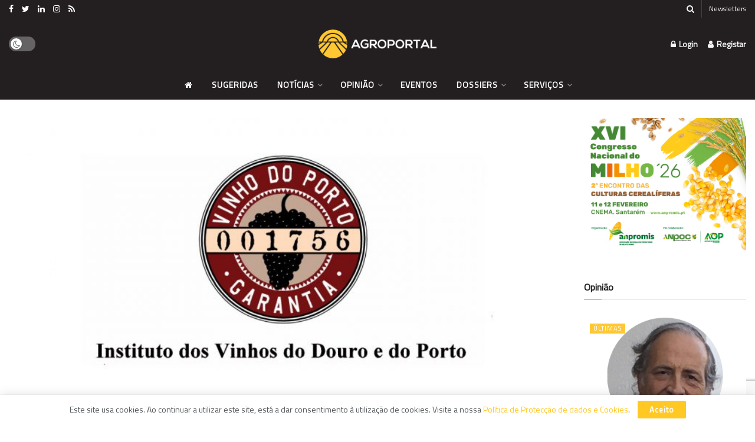

--- FILE ---
content_type: text/html; charset=utf-8
request_url: https://www.google.com/recaptcha/api2/anchor?ar=1&k=6LfrfUwrAAAAAHSYap5zKfmaJPCKYoDyvg6yWMIG&co=aHR0cHM6Ly93d3cuYWdyb3BvcnRhbC5wdDo0NDM.&hl=en&v=PoyoqOPhxBO7pBk68S4YbpHZ&size=invisible&anchor-ms=20000&execute-ms=30000&cb=wk3ucypa68fz
body_size: 48741
content:
<!DOCTYPE HTML><html dir="ltr" lang="en"><head><meta http-equiv="Content-Type" content="text/html; charset=UTF-8">
<meta http-equiv="X-UA-Compatible" content="IE=edge">
<title>reCAPTCHA</title>
<style type="text/css">
/* cyrillic-ext */
@font-face {
  font-family: 'Roboto';
  font-style: normal;
  font-weight: 400;
  font-stretch: 100%;
  src: url(//fonts.gstatic.com/s/roboto/v48/KFO7CnqEu92Fr1ME7kSn66aGLdTylUAMa3GUBHMdazTgWw.woff2) format('woff2');
  unicode-range: U+0460-052F, U+1C80-1C8A, U+20B4, U+2DE0-2DFF, U+A640-A69F, U+FE2E-FE2F;
}
/* cyrillic */
@font-face {
  font-family: 'Roboto';
  font-style: normal;
  font-weight: 400;
  font-stretch: 100%;
  src: url(//fonts.gstatic.com/s/roboto/v48/KFO7CnqEu92Fr1ME7kSn66aGLdTylUAMa3iUBHMdazTgWw.woff2) format('woff2');
  unicode-range: U+0301, U+0400-045F, U+0490-0491, U+04B0-04B1, U+2116;
}
/* greek-ext */
@font-face {
  font-family: 'Roboto';
  font-style: normal;
  font-weight: 400;
  font-stretch: 100%;
  src: url(//fonts.gstatic.com/s/roboto/v48/KFO7CnqEu92Fr1ME7kSn66aGLdTylUAMa3CUBHMdazTgWw.woff2) format('woff2');
  unicode-range: U+1F00-1FFF;
}
/* greek */
@font-face {
  font-family: 'Roboto';
  font-style: normal;
  font-weight: 400;
  font-stretch: 100%;
  src: url(//fonts.gstatic.com/s/roboto/v48/KFO7CnqEu92Fr1ME7kSn66aGLdTylUAMa3-UBHMdazTgWw.woff2) format('woff2');
  unicode-range: U+0370-0377, U+037A-037F, U+0384-038A, U+038C, U+038E-03A1, U+03A3-03FF;
}
/* math */
@font-face {
  font-family: 'Roboto';
  font-style: normal;
  font-weight: 400;
  font-stretch: 100%;
  src: url(//fonts.gstatic.com/s/roboto/v48/KFO7CnqEu92Fr1ME7kSn66aGLdTylUAMawCUBHMdazTgWw.woff2) format('woff2');
  unicode-range: U+0302-0303, U+0305, U+0307-0308, U+0310, U+0312, U+0315, U+031A, U+0326-0327, U+032C, U+032F-0330, U+0332-0333, U+0338, U+033A, U+0346, U+034D, U+0391-03A1, U+03A3-03A9, U+03B1-03C9, U+03D1, U+03D5-03D6, U+03F0-03F1, U+03F4-03F5, U+2016-2017, U+2034-2038, U+203C, U+2040, U+2043, U+2047, U+2050, U+2057, U+205F, U+2070-2071, U+2074-208E, U+2090-209C, U+20D0-20DC, U+20E1, U+20E5-20EF, U+2100-2112, U+2114-2115, U+2117-2121, U+2123-214F, U+2190, U+2192, U+2194-21AE, U+21B0-21E5, U+21F1-21F2, U+21F4-2211, U+2213-2214, U+2216-22FF, U+2308-230B, U+2310, U+2319, U+231C-2321, U+2336-237A, U+237C, U+2395, U+239B-23B7, U+23D0, U+23DC-23E1, U+2474-2475, U+25AF, U+25B3, U+25B7, U+25BD, U+25C1, U+25CA, U+25CC, U+25FB, U+266D-266F, U+27C0-27FF, U+2900-2AFF, U+2B0E-2B11, U+2B30-2B4C, U+2BFE, U+3030, U+FF5B, U+FF5D, U+1D400-1D7FF, U+1EE00-1EEFF;
}
/* symbols */
@font-face {
  font-family: 'Roboto';
  font-style: normal;
  font-weight: 400;
  font-stretch: 100%;
  src: url(//fonts.gstatic.com/s/roboto/v48/KFO7CnqEu92Fr1ME7kSn66aGLdTylUAMaxKUBHMdazTgWw.woff2) format('woff2');
  unicode-range: U+0001-000C, U+000E-001F, U+007F-009F, U+20DD-20E0, U+20E2-20E4, U+2150-218F, U+2190, U+2192, U+2194-2199, U+21AF, U+21E6-21F0, U+21F3, U+2218-2219, U+2299, U+22C4-22C6, U+2300-243F, U+2440-244A, U+2460-24FF, U+25A0-27BF, U+2800-28FF, U+2921-2922, U+2981, U+29BF, U+29EB, U+2B00-2BFF, U+4DC0-4DFF, U+FFF9-FFFB, U+10140-1018E, U+10190-1019C, U+101A0, U+101D0-101FD, U+102E0-102FB, U+10E60-10E7E, U+1D2C0-1D2D3, U+1D2E0-1D37F, U+1F000-1F0FF, U+1F100-1F1AD, U+1F1E6-1F1FF, U+1F30D-1F30F, U+1F315, U+1F31C, U+1F31E, U+1F320-1F32C, U+1F336, U+1F378, U+1F37D, U+1F382, U+1F393-1F39F, U+1F3A7-1F3A8, U+1F3AC-1F3AF, U+1F3C2, U+1F3C4-1F3C6, U+1F3CA-1F3CE, U+1F3D4-1F3E0, U+1F3ED, U+1F3F1-1F3F3, U+1F3F5-1F3F7, U+1F408, U+1F415, U+1F41F, U+1F426, U+1F43F, U+1F441-1F442, U+1F444, U+1F446-1F449, U+1F44C-1F44E, U+1F453, U+1F46A, U+1F47D, U+1F4A3, U+1F4B0, U+1F4B3, U+1F4B9, U+1F4BB, U+1F4BF, U+1F4C8-1F4CB, U+1F4D6, U+1F4DA, U+1F4DF, U+1F4E3-1F4E6, U+1F4EA-1F4ED, U+1F4F7, U+1F4F9-1F4FB, U+1F4FD-1F4FE, U+1F503, U+1F507-1F50B, U+1F50D, U+1F512-1F513, U+1F53E-1F54A, U+1F54F-1F5FA, U+1F610, U+1F650-1F67F, U+1F687, U+1F68D, U+1F691, U+1F694, U+1F698, U+1F6AD, U+1F6B2, U+1F6B9-1F6BA, U+1F6BC, U+1F6C6-1F6CF, U+1F6D3-1F6D7, U+1F6E0-1F6EA, U+1F6F0-1F6F3, U+1F6F7-1F6FC, U+1F700-1F7FF, U+1F800-1F80B, U+1F810-1F847, U+1F850-1F859, U+1F860-1F887, U+1F890-1F8AD, U+1F8B0-1F8BB, U+1F8C0-1F8C1, U+1F900-1F90B, U+1F93B, U+1F946, U+1F984, U+1F996, U+1F9E9, U+1FA00-1FA6F, U+1FA70-1FA7C, U+1FA80-1FA89, U+1FA8F-1FAC6, U+1FACE-1FADC, U+1FADF-1FAE9, U+1FAF0-1FAF8, U+1FB00-1FBFF;
}
/* vietnamese */
@font-face {
  font-family: 'Roboto';
  font-style: normal;
  font-weight: 400;
  font-stretch: 100%;
  src: url(//fonts.gstatic.com/s/roboto/v48/KFO7CnqEu92Fr1ME7kSn66aGLdTylUAMa3OUBHMdazTgWw.woff2) format('woff2');
  unicode-range: U+0102-0103, U+0110-0111, U+0128-0129, U+0168-0169, U+01A0-01A1, U+01AF-01B0, U+0300-0301, U+0303-0304, U+0308-0309, U+0323, U+0329, U+1EA0-1EF9, U+20AB;
}
/* latin-ext */
@font-face {
  font-family: 'Roboto';
  font-style: normal;
  font-weight: 400;
  font-stretch: 100%;
  src: url(//fonts.gstatic.com/s/roboto/v48/KFO7CnqEu92Fr1ME7kSn66aGLdTylUAMa3KUBHMdazTgWw.woff2) format('woff2');
  unicode-range: U+0100-02BA, U+02BD-02C5, U+02C7-02CC, U+02CE-02D7, U+02DD-02FF, U+0304, U+0308, U+0329, U+1D00-1DBF, U+1E00-1E9F, U+1EF2-1EFF, U+2020, U+20A0-20AB, U+20AD-20C0, U+2113, U+2C60-2C7F, U+A720-A7FF;
}
/* latin */
@font-face {
  font-family: 'Roboto';
  font-style: normal;
  font-weight: 400;
  font-stretch: 100%;
  src: url(//fonts.gstatic.com/s/roboto/v48/KFO7CnqEu92Fr1ME7kSn66aGLdTylUAMa3yUBHMdazQ.woff2) format('woff2');
  unicode-range: U+0000-00FF, U+0131, U+0152-0153, U+02BB-02BC, U+02C6, U+02DA, U+02DC, U+0304, U+0308, U+0329, U+2000-206F, U+20AC, U+2122, U+2191, U+2193, U+2212, U+2215, U+FEFF, U+FFFD;
}
/* cyrillic-ext */
@font-face {
  font-family: 'Roboto';
  font-style: normal;
  font-weight: 500;
  font-stretch: 100%;
  src: url(//fonts.gstatic.com/s/roboto/v48/KFO7CnqEu92Fr1ME7kSn66aGLdTylUAMa3GUBHMdazTgWw.woff2) format('woff2');
  unicode-range: U+0460-052F, U+1C80-1C8A, U+20B4, U+2DE0-2DFF, U+A640-A69F, U+FE2E-FE2F;
}
/* cyrillic */
@font-face {
  font-family: 'Roboto';
  font-style: normal;
  font-weight: 500;
  font-stretch: 100%;
  src: url(//fonts.gstatic.com/s/roboto/v48/KFO7CnqEu92Fr1ME7kSn66aGLdTylUAMa3iUBHMdazTgWw.woff2) format('woff2');
  unicode-range: U+0301, U+0400-045F, U+0490-0491, U+04B0-04B1, U+2116;
}
/* greek-ext */
@font-face {
  font-family: 'Roboto';
  font-style: normal;
  font-weight: 500;
  font-stretch: 100%;
  src: url(//fonts.gstatic.com/s/roboto/v48/KFO7CnqEu92Fr1ME7kSn66aGLdTylUAMa3CUBHMdazTgWw.woff2) format('woff2');
  unicode-range: U+1F00-1FFF;
}
/* greek */
@font-face {
  font-family: 'Roboto';
  font-style: normal;
  font-weight: 500;
  font-stretch: 100%;
  src: url(//fonts.gstatic.com/s/roboto/v48/KFO7CnqEu92Fr1ME7kSn66aGLdTylUAMa3-UBHMdazTgWw.woff2) format('woff2');
  unicode-range: U+0370-0377, U+037A-037F, U+0384-038A, U+038C, U+038E-03A1, U+03A3-03FF;
}
/* math */
@font-face {
  font-family: 'Roboto';
  font-style: normal;
  font-weight: 500;
  font-stretch: 100%;
  src: url(//fonts.gstatic.com/s/roboto/v48/KFO7CnqEu92Fr1ME7kSn66aGLdTylUAMawCUBHMdazTgWw.woff2) format('woff2');
  unicode-range: U+0302-0303, U+0305, U+0307-0308, U+0310, U+0312, U+0315, U+031A, U+0326-0327, U+032C, U+032F-0330, U+0332-0333, U+0338, U+033A, U+0346, U+034D, U+0391-03A1, U+03A3-03A9, U+03B1-03C9, U+03D1, U+03D5-03D6, U+03F0-03F1, U+03F4-03F5, U+2016-2017, U+2034-2038, U+203C, U+2040, U+2043, U+2047, U+2050, U+2057, U+205F, U+2070-2071, U+2074-208E, U+2090-209C, U+20D0-20DC, U+20E1, U+20E5-20EF, U+2100-2112, U+2114-2115, U+2117-2121, U+2123-214F, U+2190, U+2192, U+2194-21AE, U+21B0-21E5, U+21F1-21F2, U+21F4-2211, U+2213-2214, U+2216-22FF, U+2308-230B, U+2310, U+2319, U+231C-2321, U+2336-237A, U+237C, U+2395, U+239B-23B7, U+23D0, U+23DC-23E1, U+2474-2475, U+25AF, U+25B3, U+25B7, U+25BD, U+25C1, U+25CA, U+25CC, U+25FB, U+266D-266F, U+27C0-27FF, U+2900-2AFF, U+2B0E-2B11, U+2B30-2B4C, U+2BFE, U+3030, U+FF5B, U+FF5D, U+1D400-1D7FF, U+1EE00-1EEFF;
}
/* symbols */
@font-face {
  font-family: 'Roboto';
  font-style: normal;
  font-weight: 500;
  font-stretch: 100%;
  src: url(//fonts.gstatic.com/s/roboto/v48/KFO7CnqEu92Fr1ME7kSn66aGLdTylUAMaxKUBHMdazTgWw.woff2) format('woff2');
  unicode-range: U+0001-000C, U+000E-001F, U+007F-009F, U+20DD-20E0, U+20E2-20E4, U+2150-218F, U+2190, U+2192, U+2194-2199, U+21AF, U+21E6-21F0, U+21F3, U+2218-2219, U+2299, U+22C4-22C6, U+2300-243F, U+2440-244A, U+2460-24FF, U+25A0-27BF, U+2800-28FF, U+2921-2922, U+2981, U+29BF, U+29EB, U+2B00-2BFF, U+4DC0-4DFF, U+FFF9-FFFB, U+10140-1018E, U+10190-1019C, U+101A0, U+101D0-101FD, U+102E0-102FB, U+10E60-10E7E, U+1D2C0-1D2D3, U+1D2E0-1D37F, U+1F000-1F0FF, U+1F100-1F1AD, U+1F1E6-1F1FF, U+1F30D-1F30F, U+1F315, U+1F31C, U+1F31E, U+1F320-1F32C, U+1F336, U+1F378, U+1F37D, U+1F382, U+1F393-1F39F, U+1F3A7-1F3A8, U+1F3AC-1F3AF, U+1F3C2, U+1F3C4-1F3C6, U+1F3CA-1F3CE, U+1F3D4-1F3E0, U+1F3ED, U+1F3F1-1F3F3, U+1F3F5-1F3F7, U+1F408, U+1F415, U+1F41F, U+1F426, U+1F43F, U+1F441-1F442, U+1F444, U+1F446-1F449, U+1F44C-1F44E, U+1F453, U+1F46A, U+1F47D, U+1F4A3, U+1F4B0, U+1F4B3, U+1F4B9, U+1F4BB, U+1F4BF, U+1F4C8-1F4CB, U+1F4D6, U+1F4DA, U+1F4DF, U+1F4E3-1F4E6, U+1F4EA-1F4ED, U+1F4F7, U+1F4F9-1F4FB, U+1F4FD-1F4FE, U+1F503, U+1F507-1F50B, U+1F50D, U+1F512-1F513, U+1F53E-1F54A, U+1F54F-1F5FA, U+1F610, U+1F650-1F67F, U+1F687, U+1F68D, U+1F691, U+1F694, U+1F698, U+1F6AD, U+1F6B2, U+1F6B9-1F6BA, U+1F6BC, U+1F6C6-1F6CF, U+1F6D3-1F6D7, U+1F6E0-1F6EA, U+1F6F0-1F6F3, U+1F6F7-1F6FC, U+1F700-1F7FF, U+1F800-1F80B, U+1F810-1F847, U+1F850-1F859, U+1F860-1F887, U+1F890-1F8AD, U+1F8B0-1F8BB, U+1F8C0-1F8C1, U+1F900-1F90B, U+1F93B, U+1F946, U+1F984, U+1F996, U+1F9E9, U+1FA00-1FA6F, U+1FA70-1FA7C, U+1FA80-1FA89, U+1FA8F-1FAC6, U+1FACE-1FADC, U+1FADF-1FAE9, U+1FAF0-1FAF8, U+1FB00-1FBFF;
}
/* vietnamese */
@font-face {
  font-family: 'Roboto';
  font-style: normal;
  font-weight: 500;
  font-stretch: 100%;
  src: url(//fonts.gstatic.com/s/roboto/v48/KFO7CnqEu92Fr1ME7kSn66aGLdTylUAMa3OUBHMdazTgWw.woff2) format('woff2');
  unicode-range: U+0102-0103, U+0110-0111, U+0128-0129, U+0168-0169, U+01A0-01A1, U+01AF-01B0, U+0300-0301, U+0303-0304, U+0308-0309, U+0323, U+0329, U+1EA0-1EF9, U+20AB;
}
/* latin-ext */
@font-face {
  font-family: 'Roboto';
  font-style: normal;
  font-weight: 500;
  font-stretch: 100%;
  src: url(//fonts.gstatic.com/s/roboto/v48/KFO7CnqEu92Fr1ME7kSn66aGLdTylUAMa3KUBHMdazTgWw.woff2) format('woff2');
  unicode-range: U+0100-02BA, U+02BD-02C5, U+02C7-02CC, U+02CE-02D7, U+02DD-02FF, U+0304, U+0308, U+0329, U+1D00-1DBF, U+1E00-1E9F, U+1EF2-1EFF, U+2020, U+20A0-20AB, U+20AD-20C0, U+2113, U+2C60-2C7F, U+A720-A7FF;
}
/* latin */
@font-face {
  font-family: 'Roboto';
  font-style: normal;
  font-weight: 500;
  font-stretch: 100%;
  src: url(//fonts.gstatic.com/s/roboto/v48/KFO7CnqEu92Fr1ME7kSn66aGLdTylUAMa3yUBHMdazQ.woff2) format('woff2');
  unicode-range: U+0000-00FF, U+0131, U+0152-0153, U+02BB-02BC, U+02C6, U+02DA, U+02DC, U+0304, U+0308, U+0329, U+2000-206F, U+20AC, U+2122, U+2191, U+2193, U+2212, U+2215, U+FEFF, U+FFFD;
}
/* cyrillic-ext */
@font-face {
  font-family: 'Roboto';
  font-style: normal;
  font-weight: 900;
  font-stretch: 100%;
  src: url(//fonts.gstatic.com/s/roboto/v48/KFO7CnqEu92Fr1ME7kSn66aGLdTylUAMa3GUBHMdazTgWw.woff2) format('woff2');
  unicode-range: U+0460-052F, U+1C80-1C8A, U+20B4, U+2DE0-2DFF, U+A640-A69F, U+FE2E-FE2F;
}
/* cyrillic */
@font-face {
  font-family: 'Roboto';
  font-style: normal;
  font-weight: 900;
  font-stretch: 100%;
  src: url(//fonts.gstatic.com/s/roboto/v48/KFO7CnqEu92Fr1ME7kSn66aGLdTylUAMa3iUBHMdazTgWw.woff2) format('woff2');
  unicode-range: U+0301, U+0400-045F, U+0490-0491, U+04B0-04B1, U+2116;
}
/* greek-ext */
@font-face {
  font-family: 'Roboto';
  font-style: normal;
  font-weight: 900;
  font-stretch: 100%;
  src: url(//fonts.gstatic.com/s/roboto/v48/KFO7CnqEu92Fr1ME7kSn66aGLdTylUAMa3CUBHMdazTgWw.woff2) format('woff2');
  unicode-range: U+1F00-1FFF;
}
/* greek */
@font-face {
  font-family: 'Roboto';
  font-style: normal;
  font-weight: 900;
  font-stretch: 100%;
  src: url(//fonts.gstatic.com/s/roboto/v48/KFO7CnqEu92Fr1ME7kSn66aGLdTylUAMa3-UBHMdazTgWw.woff2) format('woff2');
  unicode-range: U+0370-0377, U+037A-037F, U+0384-038A, U+038C, U+038E-03A1, U+03A3-03FF;
}
/* math */
@font-face {
  font-family: 'Roboto';
  font-style: normal;
  font-weight: 900;
  font-stretch: 100%;
  src: url(//fonts.gstatic.com/s/roboto/v48/KFO7CnqEu92Fr1ME7kSn66aGLdTylUAMawCUBHMdazTgWw.woff2) format('woff2');
  unicode-range: U+0302-0303, U+0305, U+0307-0308, U+0310, U+0312, U+0315, U+031A, U+0326-0327, U+032C, U+032F-0330, U+0332-0333, U+0338, U+033A, U+0346, U+034D, U+0391-03A1, U+03A3-03A9, U+03B1-03C9, U+03D1, U+03D5-03D6, U+03F0-03F1, U+03F4-03F5, U+2016-2017, U+2034-2038, U+203C, U+2040, U+2043, U+2047, U+2050, U+2057, U+205F, U+2070-2071, U+2074-208E, U+2090-209C, U+20D0-20DC, U+20E1, U+20E5-20EF, U+2100-2112, U+2114-2115, U+2117-2121, U+2123-214F, U+2190, U+2192, U+2194-21AE, U+21B0-21E5, U+21F1-21F2, U+21F4-2211, U+2213-2214, U+2216-22FF, U+2308-230B, U+2310, U+2319, U+231C-2321, U+2336-237A, U+237C, U+2395, U+239B-23B7, U+23D0, U+23DC-23E1, U+2474-2475, U+25AF, U+25B3, U+25B7, U+25BD, U+25C1, U+25CA, U+25CC, U+25FB, U+266D-266F, U+27C0-27FF, U+2900-2AFF, U+2B0E-2B11, U+2B30-2B4C, U+2BFE, U+3030, U+FF5B, U+FF5D, U+1D400-1D7FF, U+1EE00-1EEFF;
}
/* symbols */
@font-face {
  font-family: 'Roboto';
  font-style: normal;
  font-weight: 900;
  font-stretch: 100%;
  src: url(//fonts.gstatic.com/s/roboto/v48/KFO7CnqEu92Fr1ME7kSn66aGLdTylUAMaxKUBHMdazTgWw.woff2) format('woff2');
  unicode-range: U+0001-000C, U+000E-001F, U+007F-009F, U+20DD-20E0, U+20E2-20E4, U+2150-218F, U+2190, U+2192, U+2194-2199, U+21AF, U+21E6-21F0, U+21F3, U+2218-2219, U+2299, U+22C4-22C6, U+2300-243F, U+2440-244A, U+2460-24FF, U+25A0-27BF, U+2800-28FF, U+2921-2922, U+2981, U+29BF, U+29EB, U+2B00-2BFF, U+4DC0-4DFF, U+FFF9-FFFB, U+10140-1018E, U+10190-1019C, U+101A0, U+101D0-101FD, U+102E0-102FB, U+10E60-10E7E, U+1D2C0-1D2D3, U+1D2E0-1D37F, U+1F000-1F0FF, U+1F100-1F1AD, U+1F1E6-1F1FF, U+1F30D-1F30F, U+1F315, U+1F31C, U+1F31E, U+1F320-1F32C, U+1F336, U+1F378, U+1F37D, U+1F382, U+1F393-1F39F, U+1F3A7-1F3A8, U+1F3AC-1F3AF, U+1F3C2, U+1F3C4-1F3C6, U+1F3CA-1F3CE, U+1F3D4-1F3E0, U+1F3ED, U+1F3F1-1F3F3, U+1F3F5-1F3F7, U+1F408, U+1F415, U+1F41F, U+1F426, U+1F43F, U+1F441-1F442, U+1F444, U+1F446-1F449, U+1F44C-1F44E, U+1F453, U+1F46A, U+1F47D, U+1F4A3, U+1F4B0, U+1F4B3, U+1F4B9, U+1F4BB, U+1F4BF, U+1F4C8-1F4CB, U+1F4D6, U+1F4DA, U+1F4DF, U+1F4E3-1F4E6, U+1F4EA-1F4ED, U+1F4F7, U+1F4F9-1F4FB, U+1F4FD-1F4FE, U+1F503, U+1F507-1F50B, U+1F50D, U+1F512-1F513, U+1F53E-1F54A, U+1F54F-1F5FA, U+1F610, U+1F650-1F67F, U+1F687, U+1F68D, U+1F691, U+1F694, U+1F698, U+1F6AD, U+1F6B2, U+1F6B9-1F6BA, U+1F6BC, U+1F6C6-1F6CF, U+1F6D3-1F6D7, U+1F6E0-1F6EA, U+1F6F0-1F6F3, U+1F6F7-1F6FC, U+1F700-1F7FF, U+1F800-1F80B, U+1F810-1F847, U+1F850-1F859, U+1F860-1F887, U+1F890-1F8AD, U+1F8B0-1F8BB, U+1F8C0-1F8C1, U+1F900-1F90B, U+1F93B, U+1F946, U+1F984, U+1F996, U+1F9E9, U+1FA00-1FA6F, U+1FA70-1FA7C, U+1FA80-1FA89, U+1FA8F-1FAC6, U+1FACE-1FADC, U+1FADF-1FAE9, U+1FAF0-1FAF8, U+1FB00-1FBFF;
}
/* vietnamese */
@font-face {
  font-family: 'Roboto';
  font-style: normal;
  font-weight: 900;
  font-stretch: 100%;
  src: url(//fonts.gstatic.com/s/roboto/v48/KFO7CnqEu92Fr1ME7kSn66aGLdTylUAMa3OUBHMdazTgWw.woff2) format('woff2');
  unicode-range: U+0102-0103, U+0110-0111, U+0128-0129, U+0168-0169, U+01A0-01A1, U+01AF-01B0, U+0300-0301, U+0303-0304, U+0308-0309, U+0323, U+0329, U+1EA0-1EF9, U+20AB;
}
/* latin-ext */
@font-face {
  font-family: 'Roboto';
  font-style: normal;
  font-weight: 900;
  font-stretch: 100%;
  src: url(//fonts.gstatic.com/s/roboto/v48/KFO7CnqEu92Fr1ME7kSn66aGLdTylUAMa3KUBHMdazTgWw.woff2) format('woff2');
  unicode-range: U+0100-02BA, U+02BD-02C5, U+02C7-02CC, U+02CE-02D7, U+02DD-02FF, U+0304, U+0308, U+0329, U+1D00-1DBF, U+1E00-1E9F, U+1EF2-1EFF, U+2020, U+20A0-20AB, U+20AD-20C0, U+2113, U+2C60-2C7F, U+A720-A7FF;
}
/* latin */
@font-face {
  font-family: 'Roboto';
  font-style: normal;
  font-weight: 900;
  font-stretch: 100%;
  src: url(//fonts.gstatic.com/s/roboto/v48/KFO7CnqEu92Fr1ME7kSn66aGLdTylUAMa3yUBHMdazQ.woff2) format('woff2');
  unicode-range: U+0000-00FF, U+0131, U+0152-0153, U+02BB-02BC, U+02C6, U+02DA, U+02DC, U+0304, U+0308, U+0329, U+2000-206F, U+20AC, U+2122, U+2191, U+2193, U+2212, U+2215, U+FEFF, U+FFFD;
}

</style>
<link rel="stylesheet" type="text/css" href="https://www.gstatic.com/recaptcha/releases/PoyoqOPhxBO7pBk68S4YbpHZ/styles__ltr.css">
<script nonce="ouQj2z2WiB8RZaL_RBKaTg" type="text/javascript">window['__recaptcha_api'] = 'https://www.google.com/recaptcha/api2/';</script>
<script type="text/javascript" src="https://www.gstatic.com/recaptcha/releases/PoyoqOPhxBO7pBk68S4YbpHZ/recaptcha__en.js" nonce="ouQj2z2WiB8RZaL_RBKaTg">
      
    </script></head>
<body><div id="rc-anchor-alert" class="rc-anchor-alert"></div>
<input type="hidden" id="recaptcha-token" value="[base64]">
<script type="text/javascript" nonce="ouQj2z2WiB8RZaL_RBKaTg">
      recaptcha.anchor.Main.init("[\x22ainput\x22,[\x22bgdata\x22,\x22\x22,\[base64]/[base64]/[base64]/KE4oMTI0LHYsdi5HKSxMWihsLHYpKTpOKDEyNCx2LGwpLFYpLHYpLFQpKSxGKDE3MSx2KX0scjc9ZnVuY3Rpb24obCl7cmV0dXJuIGx9LEM9ZnVuY3Rpb24obCxWLHYpe04odixsLFYpLFZbYWtdPTI3OTZ9LG49ZnVuY3Rpb24obCxWKXtWLlg9KChWLlg/[base64]/[base64]/[base64]/[base64]/[base64]/[base64]/[base64]/[base64]/[base64]/[base64]/[base64]\\u003d\x22,\[base64]\x22,\x22YMK1McKHwrfCo8KDOxDCliVew6vDgcKHwqHDi8KMwpctw6I8wqTDkMOvw7rDkcKLJsKRXjDDosKJEcKCaW/[base64]/L1VywoPDs1AtacK2w6LCt8O4NMOhwqATO8ONAsKlQHdTw7AGHMO8w7jDixfCqsOwQiQDVwYFw7/ClipJwqLDvSRIU8KCwr1gRsO0w5TDllnDncOlwrXDumt3NibDpcKWK1HDsFJHKQrDuMOmwoPDpsORwrPCqBPCjMKEJj/ChsKPwpozw4HDpm5hw68eEcKqVMKjwrzDmcKIZk1pw6XDhwYyWiJyX8K2w5pDSMOxwrPCiVzDgQt8RsO0BhfCmcOnworDpsKVwo3DuUt6QRgiZSVnFsKFw6ZHTFjDuMKADcKNcSTCgyjCvyTCh8OCw5rCuifDuMKzwqPCoMOQAMOXM8OVJlHCp20Xc8K2w7/DmMKywpHDocKvw6F9wqtLw4DDhcKPfMKKwp/[base64]/CjcOJYTfCnAkbwrfCnFkhwpJUw5nDo8KAw6IOBcO2wpHDqkzDrm7DpcK2MktDU8Opw5LDjMKyCWVDw7bCk8KdwqJmL8Oww6HDl0hcw7jDsxc6wr3DrSo2wrl9A8K2wrgOw5lldMOxe2jCgxFdd8KgwpTCkcOAw43ChMO1w6VCZi/CjMOgwp3CgztFQMOGw6ZbTcOZw5ZHdMOHw5LDvgp8w41QwrDCiS9KS8OWwr3DoMOoM8KZwqTDhMK6fsOLwpXDgAR7YkI9eCnCo8OYw4dAEsORJyV4w5TDrGrDmRjDkU4HWsKyw78xWMKewqs1w4HDhsO9LVLCsMK/enbColnCisO3P8O2w7rCvXIvwqTCqsOfw7XCgcKTwpHCimMNLcOkfVhQw4jCmsKSworDiMO4wqLDmMKHwqcdw4YXacOsw5HCrDEgdFd/w6wQf8K8wq7DksK7w4hawpXCjsOkU8OjwrPCq8O7Z13DjMKlwqIPw49nw75sTEYgwrdBFlkTDMKhQGLDqHQPJ34Jwo7DmcKQWcONYsO6w5tbw5Z4w6TCk8KrwrPCv8KVDxXDvGLDrB16TyTDqcOMwp0BZAsFw43CjlF0wqjCjcKVLsO/w7M2wqVOwpB7wrlywp3DumfCsmPDvxXDrw/Crw1fG8OoIcK2W1jDgC3DijYyOcK2wrbCjMKWw6MjXMORM8O5wpPCjsKYA2fDkMOjwpkbwp12w67CqMOzah3CjMKeA8Odw6TCocK5wrwiwoc6KQXDucKeIQvCmy/ChGANQH4pRcOAw6PCgF5JJ1vDvMKDDcOiB8O5IA4GGm8bNiPCtjvDocKEw5rCn8K5wpllw6bDoTrCqRrCjEHCo8OVw7TCgcO8wqYpw40RITd7dE5Nw7DCnELDsQrCoifCs8KdDX1AdlMwwp4ewqVJcMK/w5J7MXbCrMOiw6vCsMKQMsO5Q8KhwrLCpcKqwqrCkDfCn8O2wo3DscKOFDUFwr7Co8Otw77DkyR/w67DmsKYw57Cl3kAw785H8KnTDrDuMKJw4Yub8K/[base64]/DhMO/woXCtRTDqzjCisKmwpvCvsO7ccOKwrPCrMO1SlfCnUvDmxPDp8Oawo9kwp/[base64]/wp1tIyXDtsOxKyPDosKlFMKZwoDDlD4nTcKAwoZlwrk4w6FGwrJYCGHDnRLDi8KdGcOqw6k4TcKAwpjCpcOJwrYGwoACYi88wqDDlMOAMCNzRiXCl8OGw48fw7IecFcnw57CqsOywovDj0LDvMO1wrMQMsKaaFt/[base64]/DmsOqZsKGMcK2BgA1w7nDj1nDn8OvCcO/RsKCJw0JYsOWWMODZRTDuyhwbMKVw43DlcOcw7zCoW0kw6wJw5Y8w5F/wofCkDTDtDAKwpHDqjXCnMOsWjcmw59yw5wZwqciWcKrwq4ZIMK1wo/CosKDRsKoUSVZw7LCusKiIhBQNHbCgMKXw7bCmwDDpRDCqsKCFC7DlcOrw5jDthc8VcKUwqA/Y1EVYsOHwqPDjDrDgVw7wqFlbsKjXBhAw77Co8OKSX81bgnDpsK3DHnCjh/CncKfcMO4WGsiwphlWMKdw7fCsDFmKcO/OMK3K0XCvsO7w4hTw6LDqELDjMKOwoYYWC40wonDisKewqVjw7c3OcKTYSZ2wpzDq8KmPWfDkgHCuDh1ZsOhw7sDP8OMXX53w7TCk1t1F8KXE8O/w6TDqcOyOcOtwp/[base64]/wqHClsKFKhjCtzYUfMO7LAnChcK4NsOTTCDCocOOYsKCJcKbwrzDrFo/w6Bowp3DjMKhw48uWFrCgcO6w64ySEstw6E2I8OQZlfDucONZAE8wofCuA8KEsKfJ3DCjMOWwpbCjB3DqhfCpsODw5LDvVNND8KeJEzCqG3DgMKSw51Pwp3DhsKHw6s6GinCnyA8wo8TSMOMZGxRDcK1wqcKGcO/wqXDmcOJMF3Do8KYw63CpD7DpcKCw5XDhcKQwq0ow7BeUlwbw7TCoFZDKcKcwr7CjMO1fsK7w6TDsMO1w5QVEWo4GMKfOMOFwog3BsObJsOWKcOqw5PDml/ChGzDi8K5wpjCusKgwo9SY8Oswo7DvVUsPyrCmQQQw7gRwqkKwoDDiHLDrcOGw5/DklxXwoDCgcKnfirCs8KXwo9CwrTDu29+w59Cwro6w55tw7rDq8OwUcOIwqMCwpleOMOqAMObUA7Ch3bDiMOJU8K6bMKTw5VWw5VNMsOnw6QJwowPw7AfKcODw5PChsO2BE0Hw5FNwoDDmMOuFcOtw5PCq8KtwqJAwr/DqsK4wrLDk8O8CiYNwrY1w4RaADZgw4JdYMO9EMONwqJewq1Cwr/[base64]/XS8OQMKPw6DChAzCqMOZQ8KPwq7Dp0vDqH1/NcKGKTfCucKxwoYJw7HDpW/DlQ1xw7dgaTnDi8KBX8Ouw5TDnTV4aQdaHMKWVsK6dRHCmcKFO8Kkw5YFf8KswpUBTsK3w50HeEjDi8OAw7nClcO7w4I+WyhKwqfDog0/T1zDpAZ7wqMowrjDiHsnwrQyJw9iw5UCwrDDisK4w5/Doy5NwpMoN8KBw7glRsKawofCvsKKRcKfw6EjeEkOw6LDmsOvbTbDq8O3w4Zww4nDvFsawo1kdMKvworClcKmK8KySjLDjwNJeWjCoMKdKHXDgXrDncKlwpHDpcKsw54/GWXCh0nCsQM7woNlEsKeVsKIXXPCr8K8woxYwq9CbRvDqRfCi8KaOS91ATovBVPCusK9w5MUw67CksOOw58UM3o1MUFLTcOdLMKfw4t3LsOXw68WwphYw7/DnS/Dki/CpMO8aWISw4fCgA9ww6fDhsKBw7waw6gbNMKVwqMlKsOAw6QXw67ClsKRX8K6w4DCg8O4SMKzJsKdecORDjjCsg7DuDpyw77CvztbDmbCg8OXIsOrw4NmwrEeRcOMwqHDq8K+RgPCvi9Ww7PDrzzDuVorwrFrw7bCiQ4FYxkLw6nDmUdWwpPDlMK/[base64]/Dk8KCX2PCksO4bgxZYndaw63Csg/DjkfDu1crdcOxfSjCjBxkfMK9UsOuIsOow63DvMKnKkpaw6XDk8KXw4dSAyJpWjLCuBZvwqPCicKFbiHCrUFASjbDoxbCncKzAVg/B3jDh1N6w5MEwoPCn8OAwpbDu1jDpMKZC8Ohw6XCmwB/[base64]/[base64]/DncKZw5YfDcKic8OnLVLDjcKlw6pEN0BSWRPCrQvDncKHBjbDkV5Tw6zChD/DkBDCl8K8AlfDrmvCrcOcFXs3woscw7IsTMOgZGd0w6DChHnCnsKPaVDChHHCjjVWw6nDqmrCisOxwqvCjSFNZMKdWcK1w59RUMKKw5E3f8K+wofCslNHQiNsCG7DtBBtwrwfZFpOdBgYw6olwq7CtCluO8KeVxjDgTvCpF/DrsOQVsK/w6JXXD8EwrEeWlRnW8OySmYSwpzDsXN8wrNrbMKkMTA1OcOMw7nCkMOHwpzDncO2a8OWwokfZsKaw47Cp8OuwpXDhmI+WADCsXYhwp7DjkLDiDclwroNKMO9wp3DlsOYw6/CqcOBEGDDrgM4w4LDmcO/N8Onw5ksw7rCkX3DoXzDmEXDkgJ2dsOSFTXDm3Myw7bDnERhwrs5w4ttOXvDhsKrF8OCVcOcc8KIQsOUMcOUeXNZYsKGRsOLVERNw4bCpQ3Ci1LDmD7CjxLDgGNjw50cPMOXbk4DwprCpwpfDmLCgmg3wrTDtkDDk8KRwqTCmhs9w4/Cl1kNwozCocOrwprDs8KpOm3Cu8KpLSUewrsow6tpw7/DkAbCnHzDhXNkasKmw5ojUMKQwrQASVrDmsOiDwZeBMKww4rDginCrTENKE9ww4fCvsOqPMKdw7hIw5B6wqItwqRqeMOyw77CqMO8HTzDsMODwqbClMOrGAzCssKHwo/DpkrDkEfDpsOkSzArRcKbw6Fbw5fDin/[base64]/Dr3vDvcOcwrMkJ1MIdcOEc8KJwpPCmsKXKRPDphnDpcOiOsOSwrDCj8KBQEvCinXDnRsvwofCicKqCcKtWDdlXzHClMKIAcOxKcKzJnHCpcK3KcKoRTbDlD7Dp8O+B8KxwodowqnDkcOUwrfDtTgfYkfDtzRqwqjCksK8MsK/wqjDsk/CmMKbwpTDl8KfC2/Co8OuGmMTw5ZuBlLDucOrwrPDqcOZFQJ6w64Pw4zDgHlyw6krMGrCqDojw6/DtEnDujHDsMKuZhXDtsOZwrrDtsK8w6IAbQUlw4k5O8OebMOyB23Cp8KfwoLDtcO/FMOhw6Y+OcOrw57Co8Ksw6QzEsKCdMKxazfCncO6wq4mwqR9wovDrQPCvMO6w4HCmVTDocKzwonDlsK1HMOZEglcw7zDngsIdcOTwrPDlcOdwrfCnMKDVcO1w73DgsKXIcOewp3DtsKXwrPDt3A9CWcBw4LDuDvCvHkiw4JVNDh1woIpTsOfwp4Bwo/ClcKcAMKANXJaIVPClcONMjt9CcKywr4xeMO1w6HDiykid8K6ZMOjw7DDtAjDh8OKw6t5IcOvw5nDoRBdwonCrsO0wpswBXQJb8KDQFXCjQkRw6MbwrPCggjCtSvDmsKKw7NQwq3DtmLCpcKTw7/CvH3Dp8K/RsKpw4QXRS/Cp8KrcmMwwrVdw6fCusKGw5nDscOdb8K2wr9eez3DmMKhesKkZ8OyW8O1wqHDhijCisKbw4vChld7BRMEw7xIcAjCj8KYNnlwREJ2w6tHw5zCusOQDQPCl8OSAkTCuMKFw5XCp37Dt8OrcsKOKMKwwoRBwpUIwovDtCXDo0TCq8KMw7FcUHJxHMKIwoPDh1/[base64]/Dogpkw7rDiMKUw4EOF8ORw4PDrMOxS8O5w7jDgDDDmzsLS8K/w6kKw61bbsKPwpIgWMKXw7fCkmcJEwjCtXsdVU8rw7/CrVrDmcK7w77Coi4PIsKCYRjCnVjDjxHDrg/DphvDq8O5w6nCmiJBwokZDsOJwqvCvETCgMOffsOkw4HDuTgTak7Dq8O5wpDDnVcgaUnDkcKlT8Kmw4tYwq/[base64]/YykOw7vDozrCi8K/[base64]/DjSzClsKvwqV2wrMAZcKbNsKCIcORfHo2wot7E8K1wq/[base64]/CpcO2w43CsFXCisKOL8Oyw7DCojwPUzHCtDYmwrrDmsK8T8OIYMKsGMKtw4DDuWTCiMOQw6fCosKyJ3RBw47Ch8KTwp3CnAUNZ8Ovw6HCpwRRwrnCusK/[base64]/[base64]/[base64]/CglDDlMOnbC7Cmy3DgcKQNnJ2wrBUw7nDucKOw5xyD2TCr8OgCxByNRtgDcOxwrFFw7ttLzFRw7JcwoLCnsOQw5vDlcOHwodda8OVw4p+wrLCu8KFw5kmYsOlQ3fCiMOtwohYIcKiw6TCn8ORdMKYw6N+w7lTw69Pw4TDgcKCw5Q/w4vCiUzDqUc4w7fDp0DCtw1uXG3DvF3DpcOOwpLClVbCh8Khw6HCr1/CmsOFQ8OPw53CtMOBeVNKw5/Dv8OHdBzDhXFcwqzDoxAowp8DN1XDiwJow5k/ChvDlCbDqHHCj05yIHEUHcOrw7VlHcKXPSvDp8OHwrnCvsOyTcO2NsOewpvCnSTDgcOhdGsBw6fDlCDDnsOIDcOQGMOQw7PDq8KFJsOOw6fCncK+dMO1w6XDtcKywqrCu8Opf3Nbw5jDrhzDv8K2w6wGb8Kww6NvZ8O6DcKHQxzCisKzR8OpRsObwopUYcKlwpjDklB/[base64]/[base64]/Cj8KKNBTDp8OXw5UwCMKhNi3DqXfDusKiw7rDmTTCj8KXXxPCmD3DhwpqX8KIw7oSw400w68Ww5xWwp4bTl1CO1pqVcKqw73DkcK3ew7Cv2DCqMOFw6F8wpnCq8KrKDfCk1V9WcOdCMOoBD/Dsh8hGMOKKVDClWPDphYpwoJic17Dh3Btw5QmGT/CrWTCtsKYckrCow/DoDXCmsOLDX5TNWIrw7d5w4pow6xOVS0Aw7/Ds8KdwqDDugQ2w6djwr3DrcKvw7Eyw63CiMOJd3BZwr1yajR/wrbCi2l/dcO9wqjCplVBd1bCvERpw5PCqgZgw5zCi8OZVwg6cj7DjTfCkz0bSwxWw4JQwqAmDMOnw4vCi8OpbFEHwqN4RhPCm8Oqwr0rwr1awrzCnn7CgMKfMzrDuBpcVcOSYSPDowMBZMK/w515K2RuSMKswr12O8OfMMKnPCdvAEDDvMOZZ8OMMUrDssOYQgbDiD/Dpmhaw6DDhHwsYcOmwqXDgSAAHh8Zw5vDisOETiUzH8OUPMKkw6LCh23DmMOHLMOKw5V/[base64]/CqMK7N8KtesOWw4BQGCspwrcZw6zCsEU3w6rDrsKhcMOXFcKqbcKLH0XCl1QxRnLDscOwwrUwHMOiw57Ds8K/YC/CkCjDj8OPHMKrwo8GwqHCqcKAwonDoMKJJsOXw7XCn388CsORwobChsOnM1LDoW0MNcO/CmNCw7XDisO1fVLDknU7WsO6wqNse0NsdB7DgMK7w7VQYcOiLmXCjwvDk8Kow65DwqcVwpzDn3TDqnMQwqDCksKdwoRWKsKiYMOxAwbCrcKdGHoRwqFUAHAlQGjCp8K+woMLQX58KcKBwoXCjW/DlMKkwqdRw6tewozDoMOdB0sXRcOtYjbCrTfDkcOUw4UFPFHCqcOAQTTDn8Oyw6gdw4Muwp58PS7DgMOvBMOOBMK4W2BBwrfDolh1AS/Cn15CHsKkATZZwovCoMKfFWnCicKwO8Kew4nCmsOtG8Obw7gVwqXDtMKRLcOhwpDCvMKCRcO7C0PCiTPCvzghEcKXw73DpMOmw4Njw4QQA8K5w7peEh/DtAFONcO+HcKxTwoPw45hB8KxdsK2w5fCscKQwqEqNSXCrcKswpHCqA3DsG/DrMOpGMKdwrzDoU/[base64]/CjibDvUzDjFTDo8Klw4rCoE7CoMKmw7rCj27DjcOxwoPDmHwXwpIjw79Uw6EsVE49IsORw6UWwqrDqsOPw6zDjsK2ZWzCi8KYXgoqecKTaMO8esK5w4JGPsKFwo5TIQzDu8KcwobCgWt0wqTDti7CgCzCvzAbCGxrwqDCkG3CmcKif8K/[base64]/Dgkw4wrTCisKlwq7CkknCocOpPTbCjHXCmkpPGwc4wq4LecO5aMK+w6fDgRHDs0bDv2YtW1Ybw6IgJcOswok4w6o6S3sZF8OPdULCpsOMU0ElwoDDlmPCtHPDs2/Cvn5DG3tYw6cXw77DqHTDuXbDksKxw6Agwo/[base64]/Dv8K9w5LCt8KSH0DDhcKfwpXCk1rCgcOiB0vCvMO/w7bDgVnCjwwpwrQTw67DjcOOTl1TLiTClsOyw6rDgMK6SMOCVcORBsKdV8KlFMOveQbCiA17GcKNwqnDnsOOwoLCu2QDEcKUwprDt8OVTFdgwq7DoMKnInTConVDcDzCjgIIR8OYYRHDqhBofHjChcK9dGnCrUk9wqF7FMOPVsKzw7PDocO8wq90w67ClR/Cm8Omwp3Dql0Vw73Do8KAwrUYw61eRsOpwpUyI8OfWUEHwo3ChMKTw6NJwohjw4LCnsKaYcOyFMOxKcKHK8K1w6IYDSbDimrDkcOCwr0YccOhT8KuJC/DrMKvwpMzwrnCnhvDpl/Ch8Klw5xxw4gkX8KewrjDqsOfOcKLR8Obwo/DmUguw5p7fj9SwpAYw50rwpcAFQImwpLDgw84JMOXwqV5w4zCjCDCuTQ0fX3DvhjCpMKOwrkswq7CsCfCrMKgwqfCsMKOdmAIw7PDtMOzecKawprCgijClC/[base64]/DlMK3f8Oaw7Qkw7BJFsOiIsKmEcKQw4J1XsO0X2jCvW1fHVw2w5rDpzsMwqXDu8OiUMKLdcOWwpLDvsOiLmDDlcOmXCc2w53Cl8OVPsKeBV/DtMKRQgfCssOCwolZw4MxwrLDhcKTA2JNL8K7fkfCojRMC8K/TU3CvcKFwrJRRDPChWfClXbCvzHDszE0w7VZw7XCsCrDuAsccMO4fn0rw7/Ch8OtO1LCuiHCgcOBw78bwoUsw7UEWyXCmTTCvcKEw6R4woUCS3Aqw6wUO8O9b8Krb8O0wow1w4XChwEbw5HClcKFXxDCucKKw79sw6TCvsKCF8OGfAXCvzvDsmPCpSHCmSTDv2xqwq9Swo/DmcO6w70qwqMpYsOAVjNCwrHClsOww6bDjmt3w5oDw6DCqsOkwodfdVvClMKxZMOEw7g+w6bDlsO6EMKLbG5rw75OEgo6wpnDj0HDmEfCv8K3w7FtCl/[base64]/[base64]/wpE3wodmFSh/cX3Dt8KYw7M1UWfDkcOefsKuw7zDrsOLQcK/RAXDlBrCkSUPw7LCk8O/LAHCssOyXMKEwqgIw6bDlTE2wrpFI14JwqHDojjCu8OdTcOpw4/Dm8OWwprCpADDnMOAVsO0wp8owqrDksKUwojCmcKtXcO8U31AQMK2LHTDgD3Dl8KeGcOIwpfDlcOkByE0wqTDlMOJwpo5w7jCpkXDhsO1w4/CrcOrw5rCssO2wp41GzxqMhzDgl8Dw4wVwrpBIF1YPHLDnMO6w5HCoiLCncO2KT3CkBLCpcKiD8KHDG/Cg8OoU8OdwrJmcVk5GMOiw656w5LDt2Ytw7zDtcOhEsKWwqxdw4gQJsKQOS/CvcKBC8KNEi9pwqnCj8O9c8K4w64Uwo91a0Vaw4bCuzEEBMOaFMOrSEcCw6wrw77CmcOAKsOaw4FiGcK2McKSSGVKwq/[base64]/w6fDgsKAB8OwWDxCV8OAwq4KERrDpsKRBcORwpfCnhIWFMOgw6hvUMKPw5swTA1LwqtZw7rDpmpFcsOswqHDuMK/JsOzw4Vew5k3wqlYw4MkdCgGwpPCiMOAZifDhzwdU8O/OsO7MMOiw55UEADDocOqw4HCrMKCw6TCuCTCkCzDhh3DmGvCplzCrcKMwo3DsUjCs01IacK/wobCviDCrWvDp2hvw7MzwpnDn8KMw5PDh2IuS8OOw73Dm8K7V8OPwoDDrMKkw4jClzx/w6Vnwo9vw5dywqzCgDNDwpZbGVjDlsOqRzTCg2LDlsOREMOuwpFFw5gyPsOvwo/[base64]/Cij8JeS/DvMKTw4p0cMK3e8Kjwo94wrk0wos+O2ZxwqbDl8KCwqnCiHNzwpDDsUQfFwJwB8KMwpLCpEfCsS8+wpLDhRsvZUEgL8OLPF3CqsKmwrHDs8KEPl/DkHpERsKUw4UPCHbCucKOwohUAGEwZMO5w6jDsC3DjcOawqMNdzHCmVx0w49swr8ELsOpLR/DmnfDmsODwoIfw65WORLDm8KISUDDscOBw5DCmsO4VzBiA8KGwqHDiH0VQEknw5IaKkXDvVzCrQxcVcO1w50Dw4/CpnLDsFnCuDvDsmfCkjHDscOjVsKcOhEfw5EnQzdkw78Sw6AWU8KAMQE1UFo7HRgIwq/CsVfDkQLChsOfw78jwoY5w7PDmMOZw7pySsOswqTDpcOIXgXCvHLDr8KZwpUewoo+w7wfCEzCq09Jw41Ocl3CnMOWG8OSekfCqXwQYsOawoUVaHkfWcKBwpXCgDVuw5XDmcKew5HDksOtRwVbesOIwozCpsORcgrCocOEw6PCuAfCq8Oowr/CksKhwpxWLBbCnsKgW8K8fhvCusKJwrXCox0IwpfDq3wiwqTCrS48wqfCuMKlwopUw5gawo/DisKiW8OHwr/DizNtw5ETw6xkw57DpsKLw6s7w5R9IMOAMg/Dvn/DmMK7w543w6JDwr4Ww6VMeQZ3UMOqXMKdwrM/HHjDuSHDqcODc0cWPcOtHUxmwpgnw4HCisK5w7/Ci8OyV8KHZMKIDHbDg8KDdMK1w7bDh8KGHcOYwrXChHvDtnDDuF7Dlwc5dcKYIcKmYBvCj8OYO0Qcwp/CmQDDiHYOwrjDocKQwpQdwr3CsMOzAMKVIMKscsOYwroOICDCvndIfBjCnsOvdQQoPMKTwp4hwpI4TMKjw4FIw6wPwqNoRMK4EcK9w74jezZkw4xDw4XCscO8YcO7Nj/CsMO1w7FFw5PDq8KRR8O3w4XDisO+wr4fw53CjcOVCVPDpk4ywrHDhcOland/UcOJGlHDl8K6wr1bw6PDusKAwokWw77Dkkl+w5d9wpIfwr1JVBLClz3Cv0HCiknCgsO5a1TDq3ZOZ8OZZDzChMOpw4EWHj1iX21FHsKaw6fCr8OeLXjDtRwzD1UyVnjCvwFeWjQdaAkGf8KGLE/[base64]/DjFwtG2jDmsKpKMKdWD/DuXx9N8KCwqFjLAfCkQlVw5YQw5HCg8Ovw496QmTCqxTCozorw6LDjz0WwonDhU01wrnCk1w5w5vCgiIlwr8Iw4JZwoYbw5Upw6c/L8Khwo/[base64]/[base64]/woDCucKJwpXCnsK4biLCtw3CgMKPw7fCr8OKYMOaw6AvwqvCv8KDHUwkSwoRD8KSwprChm/DokXCrj4CwoAFwrPCsMOKIMK5IQ3DmHsVe8OnwqjCp2BtSmsNwonClzBbw6FUaUXDkRzDh1EhPsKIw6HDqcK0wqARKVnCusOhwqvCkcOtIsOBaMOrccKYwpDDl1rDjmfDn8OvJcOdEFjDrXRNEMOYwp0FMsOGw7A8PcK5w6BAwr50T8OrwrLCrsOeUT0dwqfDkcKbXB/DoXfCnsKVERvDjAhIAFYuw6/DiGXCgxjDq2RQQHvDqm3CqXxqOysDw4fCt8OpJB3CmkgMLk91LsK6w7DDtHZ+w4N1w7Yvw50FwqfCocKQaCbDlsKDwp4NwpzDqREJw7xXR28PUmrCmVDCslYYw4sqHMOXKBBuw4/CssOSw4nDjAYaIMOjw6wQEUUOw7vDp8KawqTCmcOYw47CscOXw6fDl8KjCkVpwr/Cug9bB1bDkcKVA8K6w7rDjMO9w6AWw5XCo8KxwrvCocK4KF/CriVZw5DCr0TCjELDvcOyw6c2SMKBUsKEdFfCmVcWw4/[base64]/CtmoVccORwp3DksKpwrZNJT5jP0HCvwpawq3CqB86w7HDpcKyw4/ChsO8w7TDvnDDvsOjwqPCtUTCnWXCo8KPJg1Rwp5DTk3DvsK9w4PCmljCmX7DpsO/YyttwpJLw6w/WX1QNWx5aztAI8KXNcOFVsK/wrrCsQDCj8O2w4ADZ0Z8eFbCqSJ/[base64]/ClcO9wpsuw70lAcOww4p/em8VBhRmw7ImLQ3CiSMewonDgsOUXmIDMcK4G8KuSSpvwo7DulprFkpfE8Kzw6rCrypxw7Ekwr59R0HDjErDrsKSPMK9w4fDrcOjwr/ChsO1PjfDqcKVazTDnsOcwoNbw5fCjcKTwq0jacOlwpoTwocUw5zCj3d8w7E1ZcORwp5WJMORw57DssO9wpwww7vDpsOVYcOCw5xrwqPCoHAQDcOBw5MUw4jCgEPCoV/[base64]/[base64]/DiSrDvcKIw67Dki94wo1AasKzPMKvGMO6woXCpMKndMKbwop0MUN5KcKlOcOhw7IDwp1xVsKTwoUoYgZdw5ZqeMKqw60ww4LCtXhgbEHDpMOCwq/DucOWHS/CmMOGwq0pw7sHwrVEJcOWS2pBYMKcNsKML8OxcCTCjjFiw5bDuUZSw4Z1wrpcw6bCuUogO8O+wpTDkwofw5/CgkrCjcKXPkjDtMK6H0dmY3kLXMKPwr7DiGLCpMOmw6DDs3zDhsKxTSzDmAhhwqNhw4NowoLCk8Kiwp0KHsKDTBfCgQLCtxbCnELDnF40w6LDusK5OyAyw7wefsOVwq0pW8ORYmRfbMOdLMOXaMOowp3CpETCkFU8K8KoJArChsK2wprDh0k7wrJ/MsKhM8Onw5HDigRUw63Cvm9Fw5TCjsOhwovDmcO8w67Ci3jDjnV8w43CqlbCtcKVO0U9w5zDrcKWA0XCtsKHw50ZURnDuFDCrcOnwozDiz87wrHCnkXCoMOzw7IJwps/w5/DsggMMsKlw7fDj0oIOcO4U8KBCRHDgsKsZhTCocKew7UpwqVSIgPCosOBwqwHa8O+wroHR8OAUMOyHMOPOmx+w6wBwpNqw53DjU3DmzrCkMO4wqXCjcKRNMKxw6/CmAvDtcO1XsKdcEM2UQA4O8K5wqHDmBtXw53CuUTDsQbCgQUvwqLDocKaw4lPPHMrw43ClFnDlMKwJkATw7RKfcKvw6cdwoREw7XCiWXDj0paw7s9wrISw4zDmcODwqHDksOdw5wpL8KHwrDCuz/DiMOhVEXCp1jCqsOgWyLCrcKpaFfCssOywo8VBj8Ewo3DrW9xdcOKTsO6wqXChznDk8KWY8OpwrnDsiJVPgvCtyvDp8Ocwrdyw6LCqMOgwr7DvRjDnsKaw7zClTQ0wr/[base64]/Dq8Osw7bDlRbCiVXDlkvDoWw/[base64]/CsFvCgcKGIlgjw50/DUXDqcOkeMOAw4nDjGLCtsK8w6wITXFew4fCpcOSwrMhw73DkVPDmifDtWgbw4vDocKtw7/Di8KWw67CiCImw60xasK+Am3CsxrDu0kjwqpzP102W8KuwotjAk04Q1XCoCvCrsKNFcK+RE3Cgj8fw5Fpwq7Cs1RJw4A+VBvDgcK6wq1yw53Cj8O0Yx4zwqbDosKsw5x1BMOaw5Rnw7DDpsOywrYGw71UwobDmcOZKDLCkRXCt8OBOmdXwp9WdG3DssKrNMKaw4h/w55mw6LDkMKbwotKwrTChsKcw6fClhFzbRfDksKYw6/DgnJMw6BxwqfCnVFRwo/Cn3nCucKgw65yw7vDjMOCwoUVRsOOCcObwo7DhsK9w7ZwRXlpw5B6w7rCuS/Ctz8TYwcJNXTDqMKKVcKgwqh+E8KXC8KbVgFNesOjcxwFwpJ6w60ffsKsV8OVwo7CnlHCuSUVAsOpwpvDsD9eUsKqIsOecGUcw4jDhMOXPh/DpMKaw6w0AxXDgcKMwqZ7bcKBMTjDhXUvw5Jfwp7DjsODYMOwwqzChsKZwqDDoVB0wp7DjcKTTCXCmsOUw4lYdMKtUhcOO8KzX8Ouw5nCr2AyNMOmdMO2w5/CuCTCn8OOXsKJOUfCt8KIJsKHw65AQGI+RMKBfcOzw6PCu8KwwpVpK8KbKMKZwrsXw4bDrcOBQ1TDg04Iwow0VGo1w6XCiyjCkcKfPAFKwpZdHHTCmMKtwpLCo8Oqw7fCkcKrwrTCqgo3wrzCiWvCt8KMwpE+awzDg8OIwr/[base64]/DhMOEwo56wqfCmcOrw6N6Az/DoMO0w7siwoFFwqDCtCVYw6EZwrDDl2FwwpYEblHCh8Kpwp8EKnkgwqzCj8OiCVFLbcKfw5Qbw5UYXxZHSsOqwrEhE2pmZAtUw6BuUcOIwrlywp0Zw7XChcKsw5lfLcKqSUzDscO/w7HCqsOJw7RoCsKzfMKVw4HCujlGBMOOw5LDm8KDwr8gwqHDmi02f8K5YWEpG8Obw6Q/H8OsdsOCAx7CmUteacKcbHbDqcOWNQTCksKyw4PDgsKUHsOWwoTDs2fCgcKJw7DDpiDClGzDjsObEsK8w4w/UQ5HwosXUEUbw4jChMKrw5nDncKew4TDj8KKwq1zY8O/[base64]/[base64]/DncK8w7nDry/DkUE0w4TCosOQB8O4PQ/DuAjDlEzCq8K/[base64]/CkkbDosKkw6oKSmPCgT9pw5PCgmHDusKyNMOeQMO2fy7Ct8OecSnDiU0XdMKyTMOiw7Y/w4JhIy5iwrJFw5obdsOCAsKMwph+G8OTw4TDvMKiOipzw6Frw4jDvS1/w5/[base64]/[base64]/Do8KLw40hesK6AktyTcKSC8O9EyXDg0vCncObwovDhcKrDsOrwo7DrsKRwqrDmElqw6MCw6QzY3AzXxdHwrjClk/CnmPCnTHDojDDn17Dly3Dr8O+woIHCWbCmW1FJMKpwpcFwq7DtsKpwrAVw6QMO8OsA8KWwpxhKcKCwqTClcKcw4FEw6NNw5k8wrxPOsO9wrYSCTnCj0c9w4bDiADCnsO9wq0XFX3CgBtDwrlGw7kUHsOtUcO4wqMLw5xVw716woNLO27DoS/[base64]/Cq8KRDcKGwqvCocKcJXbDjF7DkMOkwpHDk8KRJ8O7GjnCqcKBwr/DmQ7CtcOoN1TCnMOJaEsaw6w1w7XDo3DDtjnDssKywokYKQPCr0jCqMK4OcKBbMOlVsOGaS7Dg2RnwqVAbcOsBRw/[base64]/Ch8KiNMO6ecO7wq5EM0DClcKBJMKKX8KqJlMtwpF1w7MpWcOKwpXCrMO5wr9JD8KcYysFw4gMwpHCi3/[base64]/CusKYwqkXwonDicKPwo1awos1wrbDsMKDw4nCgRzChBLCq8KiLmfDlsKbV8OMw7TChgvDh8Kgw7EOQcOmw6pKKMO5S8O4wpEePcOTw4jDncOWBy3CslvComgqwpJTTFF+dkfDp3nDoMKqJwQSwpIWwrcowqjDocKSwoo3FsKhw6dvwqAywp/[base64]/Dk8OmwpFXw59Ww6zCmUnCucOBT8KRwqc6FMO5AsOuw5TDpGx5GMOrTF7ChgPDtjwkesKxw6DDjDhxcMKOwo0TG8O+XT7ChsKsBMO0dsK1HQvCsMOZMsK/AiIEO2HDtsKOfMKewptkV0p3w7oZRsKLw4rDh8OODsK6woZcOFHDjULClXZCd8KVLsOOw5DDqSvDscKBIMOeGSXCusOdGmM5ZT/CphTDicKzw7DDlyLChB99w6QpTAR8JGZET8OpwpfCqxnCoxHDlMOiwrQvwoBhw40bacKaMsOjw5swXmIteA3DiURFPcOnwpRxwpnClcOLbMOPwpvCk8OHwpHCjMOZIMKbwoJxUsOAwoXCksOvwrDDlMORw7UiAcKxcMOTw5PDqsKQw5VYwq/[base64]/CrMOkAwvCvGzDtMOGJh7CosKoRA7Cp8OvWW0Jw5LDqH3DvsOMCcKxQBHDpsK4w6LDscKdw5jDul8AdHZBHMKaFldRwoZiesOkwqthK1V6w4XCvhc+BSZrw5DDocO/FMOWwrFSw7tYw6QgwprDslN6OhZNDA1YODbCn8OJTQIMA27Cv0vCiQDCncOTE14TI0YWOMK8wonDrgJwNx8tw7zCn8OuJcKrw44hRMOeEEE+KEjCiMKACBvCiDk4F8Kmw7fChcKdEcKBWcO0LgXDpMO9wpfDgA/Du2R/asKSwqTDqsKPw7lJw54LwoHCuUvDsBhWHMORw4PDjMOVJk9OK8K2wr1ww7fDn3/CgMO6E2E5wo5iwqxhTMKLFiMUJcOKf8OhwrnCtQ5wwpV0wofDmnk7w4Z8w7rDrcKwUcK3w5/DknRswrpDGjAEw4/DhsKlw4/DrcKBUXTDpXjCt8KnNl0+KnPDocKkDsOgDg1wMig0N0XCpcOxJiVSFQsrwrfDrR/DgsKIw5hhw6DCu2AYwpwLwrZeclzDicO/IMOawqTCoMKCS8O8d8OILBlIGyx/VTAKwoPCuHXDjENyZxzDo8KOPljDk8KEYWjCrFshS8OUWwvDg8OWwrvDsUYIRMKUYMKwwowUwq7DscO/YDtiwrfCvMO3wrIiVCPDl8KMw7tRw5fCrsOLPMKKcTpLwoDCkcOBw6xkwpDCkQjDg002KMKwwqohQVEGOsOQUsOAwpbCicKew4nDnsOuw7ZqwrrDssOYGcOCCcOmYjfCgsOUwo5YwpAewpYHYwPCpjfCrCJLPMOMN3nDh8KJCsKCQXjCq8OIHMOiQWvDocO/JFrDkhLDvMOMK8K1NhfDssKfaEMWcVRdU8KVHS1JwrlhH8Kfw7BlwojCnGQIwq3CocKmw6XDh8KGP8KRcC8cPRMlcSfDi8OvJ2VzD8K7RknCj8KNw5rDjkEWwrHCm8ObGycYwrdDA8K4ecOGHTvCvsKywpgfLBnDicODO8Kew7kdwp3Ch0rCmSvCixt/w6ZAwrnDqsOzw48NJknCi8OnwoHDnk9sw7TCusOMBcKewpzCuQnDgMOZw43CpsKjwqrDgMOTwr3DoX/DqsOdw5k/ThhHwpnCk8Oqw6TCig0kPm7ClXBHHsK3FMOcwo3DpsKcwqNMwq59DsOaRTbClybDinPChcKLMcOJw75gO8OhacOIwoXCnMO6NcOdQ8KYw5bCoE82DMOqNzzCsE/DonnDm1s1w5MLC1/Dv8Kewr3DqMKIOsKQKMKUZ8OaaMKrMkd1w7BSV1YvwqDCisOvKWbDncK0AMK2wqt3woByfsKTw6jCv8KJPcOLRQXDqMKXXhRNS13ChHcSw7QDwo/DqcKERcKiZMKtwqBgwr0TJmZOGi3DmMOiwpvDpMK5aGh+J8OFNTcKw75UES9/[base64]/CnsOBw5p+wrPDkyc2w73CkxLCucKKw6hXY1rClSzDnV3CghTDoMOawr9QwrvDkU16DsKjagvDlQxsORnDtwvDmMOpw4HClsOLwpnCpifCu1s2BMOFw5HCusO6UsOHw58owrXCvMKCwqpXwpJKw7lTNcO5w6tLdMOqwqwjw5xOS8K3w751w6DDkUhTwq3DncK0f1/[base64]/DscKNw70RwqhBw7bCvFrCnMOXwrrDpMO6IhAAw7bDuHLCvsOpWQ/Dg8OIJ8KCwoXChWTCisOVFMOTBmHDgisQwqzDssK8UsOTwqLDqcOGw5jDqE8Mw4DCjicKwrZUwo9qw5HCvMKxDn/DqkpIZCxNSABJYsO7wpNyH8OOw4U5w6LDoMKbQcOSw64pTCEpw44cI1McwpsrF8OlXDdowrzCjsK9wrkRDMOsWMO+w5zDnsKQwqp/[base64]/[base64]/DvlTDlFJkw41PwqF4w5EtwoHDrwUGR8K2V8OfwrzCvMO2w41Fwr7DncOFwr3DpXULw78pw4XDqQjDp3rDhGTDtU3Cp8K1wqrDhMKMFCVPwqomwqHDs2HCjcKgw6HDiRhUfmLDosO6GykCGMKaOwQSwrbDnD/CjMKnOXXCocOADsOUw5HCksOYw4nDkMOjwoTCiktaw7shL8O0w6EbwqpgwrTCvAnDhsOnfjjCscOMdXLDmcO8c3pdI8OXScK1wqrChsOow5PDtXoWa37DrMK9wrFGw4/DgVrClcKbw4HDgMOPwowYw7jDusKUZS/DvVlcERHDojZXw7Z8J0/DmxnCvsK8SzfDpsOWw44yPzhaBMOYI8KYw5PDl8K0wp7DpRYLSHzDk8KjG8Kkw5VBSyzDnsKSwo/DtUIUYBTDisO/dMK7wqbCjSVIwp9SwqDCncKyR8OYw5jDmgPCrSRcw7bDqC4\\u003d\x22],null,[\x22conf\x22,null,\x226LfrfUwrAAAAAHSYap5zKfmaJPCKYoDyvg6yWMIG\x22,0,null,null,null,1,[21,125,63,73,95,87,41,43,42,83,102,105,109,121],[1017145,304],0,null,null,null,null,0,null,0,null,700,1,null,0,\[base64]/76lBhnEnQkZnOKMAhk\\u003d\x22,0,0,null,null,1,null,0,0,null,null,null,0],\x22https://www.agroportal.pt:443\x22,null,[3,1,1],null,null,null,1,3600,[\x22https://www.google.com/intl/en/policies/privacy/\x22,\x22https://www.google.com/intl/en/policies/terms/\x22],\x22TMUi9Px5J4TsHSiUBg6RezvF7aVjEjSPKhGkE/F2H58\\u003d\x22,1,0,null,1,1768634418268,0,0,[218,204,122,4,34],null,[48,255,179],\x22RC-fBy03F_1U_aOcQ\x22,null,null,null,null,null,\x220dAFcWeA5EisPgzaa55BFAwXoALrpN7nN-3GG0hGr4SdNuAKFmug1OAcum-Q2f2nlT5lV_XP1TC5RdZN7AWQ7dMITvMsGSrRI3hA\x22,1768717218058]");
    </script></body></html>